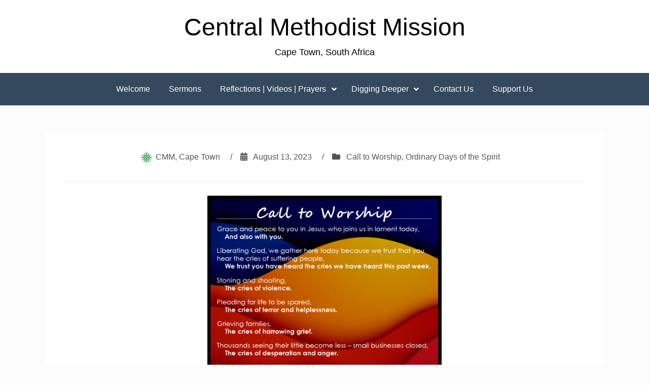

--- FILE ---
content_type: application/javascript
request_url: https://www.cmm.org.za/wp-content/plugins/js_composer/js_composer_front.js?ver=6.9
body_size: 2388
content:
jQuery(document).ready(function($){
	vc_tabsBehaviour();
	vc_toursBehaviour();
	vc_slidersBehaviour();
	vc_twitterBehaviour();
	vc_carouselBehaviour();
	
	/*** Toggle click (FAQ) ***/
	$(".wpb_toggle").click(function(e) {
		if ($(this).hasClass('wpb_toggle_title_active')) {
			$(this).removeClass('wpb_toggle_title_active').next().slideUp(500);
		} else {
			$(this).addClass('wpb_toggle_title_active').next().slideDown(500);
		}
		
	});
	
	/** prettyPhoto initialization */
	$("a.prettyPhoto, a.prettyphoto").prettyPhoto();
	
	/* Small hack for vertical rythm. If div.column last child is heading then remove bottom margin */
	var headings = ["H1", "H2", "H3", "H4", "H5", "H6"];
	$(".column:not(.column_container)").each(function(index) {
		var this_el = $(this);
		try {
			if ( jQuery.inArray(this_el.find(".wpb_wrapper :last-child")[0].nodeName, headings) > -1 ) {
				this_el.addClass("no_bottom_margin");
			}
		} catch (err) { }
	});
}); // end jQuery(document).ready



function vc_twitterBehaviour() {
	jQuery('.wpb_twitter_widget .tweets').each(function(index) {
		var this_element = jQuery(this),
			tw_name = this_element.parent().find('.tw_name').text();
			tw_count = this_element.parent().find('.tw_count').text();
		
		this_element.tweet({
			username: tw_name,
			join_text: "auto",
			avatar_size: 0,
			count: tw_count,
			template: "{avatar}{join}{text}{time}",
			auto_join_text_default: "",
			auto_join_text_ed: "",
			auto_join_text_ing: "",
			auto_join_text_reply: "",
			auto_join_text_url: "",
			loading_text: '<span class="loading_tweets">loading tweets...</span>'
        });
	});
}

function vc_slidersBehaviour() {
	//var sliders_count = 0;
	jQuery('.wpb_gallery .wpb_gallery_slides').each(function(index) {
		var this_element = jQuery(this);
		var ss_count = 0;
		
		if (this_element.hasClass('wpb_slider_fading')) {
			var sliderSpeed = 500, sliderTimeout = 5000, slider_fx = 'fade';
			var current_ss;
			
			function slideshowOnBefore(currSlideElement, nextSlideElement, options) {
				jQuery(nextSlideElement).find("div.description").animate({"opacity": 0}, 0);
			}
			
			function slideshowOnAfter(currSlideElement, nextSlideElement, options) {
				jQuery(nextSlideElement).find("div.description").animate({"opacity": 1}, 2000);
			}
			
			this_element
			.before('<div class="ss_nav ss_nav_'+ss_count+'">')
			.cycle({
				fx: slider_fx, // choose your transition type, ex: fade, scrollUp, shuffle, etc...
				pause: 1,
				speed: sliderSpeed,
				timeout: sliderTimeout,
				delay: -ss_count * 1000,
				before: slideshowOnBefore,
				after:slideshowOnAfter,
				pager:  '.ss_nav_'+ss_count
			})
			.find('.description').width(jQuery(this).width() - 20);
			ss_count++;
			
			var simg;
			var max_h, max_w;
			max_h = max_w = 0;
			
			jQuery(this).find("img").each(function(){
				var simg = new Image();
				simg.src = jQuery(this).attr('src');
				simg.onload = function() {
					if (simg.height > max_h) { max_h = simg.height; }
					if (simg.width > max_w) { max_w = simg.width; }
					
					jQuery(current_ss).css({
						"width" : max_w,
						"height" : max_h
					});
				}
			});
		}
		
		else if (this_element.hasClass('wpb_slider_nivo')) {
			this_element.nivoSlider({
				effect:'boxRainGrow,boxRain,boxRainReverse,boxRainGrowReverse', // Specify sets like: 'fold,fade,sliceDown'
				slices:15, // For slice animations
				boxCols: 8, // For box animations
				boxRows: 4, // For box animations
				animSpeed:800, // Slide transition speed
				pauseTime:7000, // How long each slide will show
				startSlide:0, // Set starting Slide (0 index)
				directionNav:true, // Next & Prev navigation
				directionNavHide:true, // Only show on hover
				controlNav:true, // 1,2,3... navigation
				keyboardNav:false, // Use left & right arrows
				pauseOnHover:true, // Stop animation while hovering
				manualAdvance:false, // Force manual transitions
				prevText: 'Prev', // Prev directionNav text
				nextText: 'Next' // Next directionNav text
			});
		}
	});
}

function vc_tabsBehaviour() {
	var tabSpeed = 150,
		tab_fx = 'fade',
		tabs_count = 0;
	
	jQuery(".wpb_tabs").each(function(){
		jQuery(this).children().addClass("tab");
		jQuery(this)
		.attr("id", "wpb_tabs_"+tabs_count)
		.before('<div class="wpb_tabs_nav wpb_tabs_nav_'+tabs_count+'">')
		.cycle({
			fx: tab_fx,
			timeout: 0,
			speed: tabSpeed,
			containerResize: 1,
			before:  tabsOnBefore, 
			pager:  '.wpb_tabs_nav_'+tabs_count
		});
		var tab = jQuery(this);
		jQuery(".wpb_tabs_nav_"+tabs_count+" a").each(function(){
			var currentTabIndex = jQuery(this).prevAll().length;
			var tabTitle = jQuery("#wpb_tabs_"+tabs_count+" span.tab-title").eq(currentTabIndex).html(),
				tab_id = jQuery("#wpb_tabs_"+tabs_count+" span.tab-title").eq(currentTabIndex).attr("id");
			jQuery(this).html(tabTitle).addClass(tab_id);
		});
		var tabtitle = jQuery(this).find("span").html();
		tabs_count++;
	});
	
	function tabsOnBefore(currSlideElement, nextSlideElement, options) {
		var tabHeight = jQuery(nextSlideElement).outerHeight() + parseInt(jQuery(nextSlideElement).css("margin-top").replace(/[^\d\.]/g, ''));
		jQuery(nextSlideElement).parent().css({"height": tabHeight+"px"});
	}
}

function vc_toursBehaviour() {
	var ss_count = 0;
	jQuery(".small_tour .small_tour_slides").each(function(){
		var tour_paging = jQuery(this).parent().find('.small_tour_menu_ul');
		jQuery(tour_paging).addClass('small_slides_custom_paging_'+ss_count);
		
		var prev_btn, next_btn;
		next_btn = jQuery(this).find('.tourNextSlide');
		prev_btn = jQuery(this).find('.tourPrevSlide');
		
		var wrap_width = jQuery(this).closest('.small_tour').width() - jQuery(this).css('margin-left').replace("px", "");
		jQuery(this).find('.small_tour_slide').width(wrap_width);
		//		.wrap('<div class="relative"></div>')
		jQuery(this)
		.width(wrap_width)
		.cycle({
			fx: 'scrollHorz', // choose your transition type, ex: fade, scrollUp, shuffle, etc…
			pause: 1,
			speed: 800,
			timeout: 0,
			before: beforeTours,
			containerResize: 0, //////
			delay: -ss_count * 1000,
			next: next_btn,
			prev:prev_btn,
			pager:  tour_paging,
			pagerAnchorBuilder: function(idx, slide) { 
				return '.small_slides_custom_paging_'+ss_count+' li:eq(' + idx + ') a'; 
			}
		})
		ss_count++;
		///
		var min_h = jQuery(this).closest('.small_tour').find('.small_tour_menu_ul').height() + 2;
		jQuery(this).closest('.small_tour').css({"min-height" : min_h});
	});
	
	jQuery('.small_tour_menu_ul li:odd').addClass('odd');
		
	function beforeTours(currSlideElement, nextSlideElement, options) {
		var new_h = jQuery(nextSlideElement).height();
		jQuery(nextSlideElement).parent().animate({"height" : new_h});
	}
} // end of function vc_toursBehaviour

function vc_carouselBehaviour() {
	jQuery(".wpb_carousel").each(function(){
		var carousel_width = jQuery(this).width(),
			visible_count = getColumnsCount(jQuery(this)),
			carousel_speed = 500
		if ( jQuery(this).hasClass('columns_count_1') ) {
			carousel_speed = 900;
		}
		jQuery(this).find('.wpb_wrapper:eq(0)').jCarouselLite({
	        btnNext: jQuery(this).find('.next'),
	        btnPrev: jQuery(this).find('.prev'),
	        visible: visible_count,
	        speed: carousel_speed
	    })
	    .width(carousel_width);
	});
}
function getColumnsCount(el) {
	var find = false,
		i = 1;
		
	while (find == false) {
		if (el.hasClass('columns_count_'+i)) {
			find = true;
			return i;
		}
		i++;
	}
}